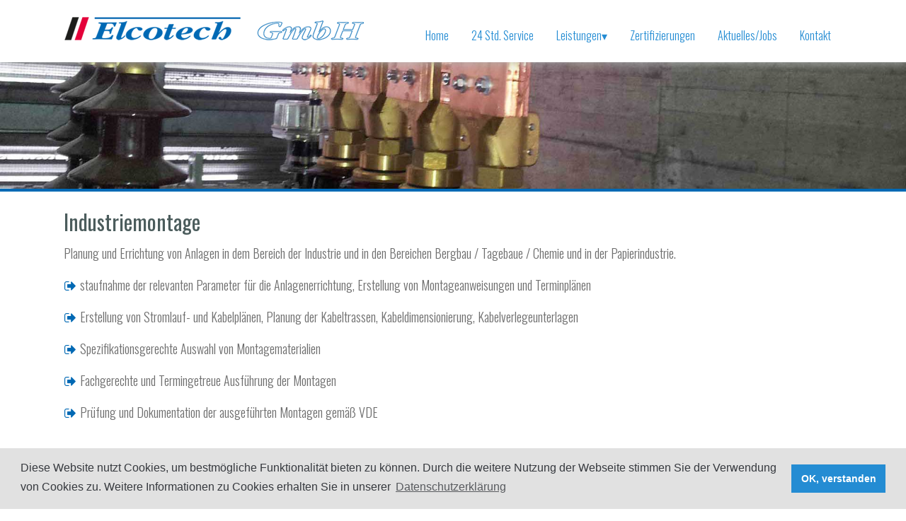

--- FILE ---
content_type: text/html; charset=UTF-8
request_url: https://elcotech-koblenz.de/pages/leistungen/industriemontage.php
body_size: 4391
content:
<!DOCTYPE HTML>
<html lang="de-de" dir="ltr">
<head><meta http-equiv="Content-Type" content="text/html; charset=utf-8"/>
<meta name="language" content="de"/><title>Industriemontage - Elcotech GmbH</title><meta name="description" content="Die Elcotech GmbH erbringt elektrotechnische Dienstleistungen für Industrie, Energie und Infrastruktur."><meta name="keywords" content="Elcotech GmbH, Koblenz, Mülheim-Kärlich, Lünen, elektrotechnische Dienstleistungen, Energie, Industrie, Beratung, Montage, Umbauten, Stromschienenmontage, MS Anlagen, NS Anlagen, Notdienstmontagen, 24 Stunden Service, Siemens"><link rel="shortcut icon" href="/templates/elkotech/favicon.ico" type="image/x-icon"/><meta name="msapplication-TileColor" content="#ffc40d"/>
	<meta name="theme-color" content="#ffffff"/><script>
		var WB_URL = 'https://elcotech-koblenz.de';
		var LANGUAGE     = 'de';
		var PAGE_ID      = '10';
		var TEMPLATE_DIR = 'https://elcotech-koblenz.de/templates/elkotech';
		var SESSION_TIMEOUT = '7200';
	</script>

	<script src="https://elcotech-koblenz.de/include/jquery/jquery-min.js?1758531828"></script><meta name="viewport" content="width=device-width, initial-scale=1, maximum-scale=1">
	<link rel="stylesheet" type="text/css" href="/templates/elkotech/styles.css?1584620566" />
	<link href="https://cdnjs.cloudflare.com/ajax/libs/font-awesome/4.3.0/css/font-awesome.min.css" rel="stylesheet" type="text/css" />
	<link href="/include/font-awesome/css/font-awesome.min.css?1758531828" rel="stylesheet" type="text/css" /><link rel="stylesheet" href="https://elcotech-koblenz.de/modules/ckeditordev/frontend.css?1688147860" type="text/css">
	<link rel="stylesheet" href="https://elcotech-koblenz.de/modules/vrgr/frontend.css?1614411110" type="text/css">
	<link rel="stylesheet" href="https://elcotech-koblenz.de/modules/ckeditor/frontend.css?1758531838" type="text/css">
	<link rel="stylesheet" href="https://elcotech-koblenz.de/modules/responsiveFG/frontend.css?1624040880" type="text/css"><script src="https://elcotech-koblenz.de/include/jquery/jquery-insert.js?1758531828"></script>
	<script src="https://elcotech-koblenz.de/include/jquery/jquery-migrate-min.js?1758531828"></script>
	<script src="https://elcotech-koblenz.de/include/jquery/jquery_theme.js?1758531830"></script>
	<script src="https://elcotech-koblenz.de/modules/responsiveFG/frontend.js?1624031580"></script>

<!-- COOKIEFIELD -->
<link rel="stylesheet" type="text/css" href="//cdnjs.cloudflare.com/ajax/libs/cookieconsent2/3.1.0/cookieconsent.min.css" />
<script src="//cdnjs.cloudflare.com/ajax/libs/cookieconsent2/3.1.0/cookieconsent.min.js"></script>
<script>
window.addEventListener("load", function(){
window.cookieconsent.initialise({
  "palette": {
    "popup": {
      "background": "rgba(225,225,225,1.0)",
      "text": "#36393E"
    },
    "button": {
      "background": "#248cd3"
    }
  },
  "content": {
    "message": "Diese Website nutzt Cookies, um bestmögliche Funktionalität bieten zu können. Durch die weitere Nutzung der Webseite stimmen Sie der Verwendung von Cookies zu. Weitere Informationen zu Cookies erhalten Sie in unserer",
    "dismiss": "OK, verstanden",
    "link": "Datenschutzerklärung",
    "href": "https://www.elcotech-koblenz.de/pages/datenschutz.php"
  }
})});
</script>   
<!-- END COOKIEFIELD --><link rel="stylesheet" href="https://elcotech-koblenz.de/modules/outputfilter_dashboard/plugins/opf_jq_colorbox/colorbox/1/colorbox.css?1758531870" type="text/css">


<link href="/modules/responsiveFG/scripts/jqfancybox/jquery.fancybox-1.3.4.css?1623877320" media="screen" rel="stylesheet" type="text/css" />
<style>
#rfg_section_39 li.group, #rfg_section_39 li.group a img { max-width: 150px; }
</style>
</head>
<body><header id="main-header">
		<div class="wrap">	
			<div class="grid">
				<div class="unit one-fifth">
					<a href="https://elcotech-koblenz.de"><img src="/templates/elkotech/img/logo.png" alt="" /></a>
				</div>
				<div class="unit four-fifths">
					<nav id="menu">
					  <label for="tm" id="toggle-menu">Navigation <span class="drop-icon">▾</span></label>
					  <input type="checkbox" id="tm">
					   
<!-- show_menu2 -->
  <ul class="main-menu cf pull-right">
    <li><a  href="https://elcotech-koblenz.de" class="menu-first" target="_top">Home</a>    </li>
    <li><a  href="/pages/24-std.-service.php" class="" target="_top">24 Std. Service</a>    </li>
    <li><a  href="/pages/leistungen.php" class="menu-expand menu-parent" target="_top">Leistungen<span class="drop-icon">▾</span><label title="Toggle Drop-down" class="drop-icon" for="sm3">▾</label></a>
     <input type="checkbox" id="sm3"><ul class="sub-menu">
        <li><a  href="/pages/leistungen/leistungsspektrum.php" class="menu-sibling menu-first" target="_top">Leistungsspektrum</a>        </li>
        <li><a  href="/pages/leistungen/stromschienenmontage.php" class="menu-sibling" target="_top">Stromschienenmontage</a>        </li>
        <li><a  href="/pages/leistungen/ms-und-ns-anlagen.php" class="menu-sibling" target="_top">MS und NS Anlagen</a>        </li>
        <li><a  href="/pages/leistungen/industriemontage.php" class="menu-current" target="_top">Industriemontage</a>        </li>
        <li><a  href="/pages/leistungen/24-stunden-service.php" class="menu-sibling" target="_top">24 Stunden Service</a>        </li>
        <li><a  href="/pages/leistungen/siemens-stromschienen.php" class="menu-sibling sm2-is-menulink menu-last" target="_blank">Siemens Stromschienen</a>        </li>
     </ul>
    </li>
    <li><a  href="/pages/zertifizierungen.php" class="" target="_top">Zertifizierungen</a>    </li>
    <li><a  href="/pages/aktuellesjobs.php" class="" target="_top">Aktuelles/Jobs</a>    </li>
    <li><a  href="/pages/kontakt.php" class="menu-last" target="_top">Kontakt</a>    </li>
 </ul>

					</nav>	
				</div>
			</div>
		</div>
	</header>
	<div class="grid">	
	<div class="wrap">
			<div class="slider">
<a class="section_anchor" id="wbce_21" ></a>
<p><img alt="" class="picfull" src="/media/bilder/bg_header.jpg" /></p>
</div>
	</div></div>
	<div class="grid">
	<div class="wrap">	
			<div class="head-box" style="margin-top:-59px;"></div>
	</div></div>
	<div class="wrap">
		<div class="grid">
					<article class="unit whole">
				
<a class="section_anchor" id="wbce_32" ></a>
<h3>Industriemontage</h3>
<p>Planung und Errichtung von Anlagen in dem Bereich der Industrie und in den Bereichen Bergbau / Tagebaue / Chemie und in der Papierindustrie.</p>
<p><span class="fa fa-fw fa-sign-out" style="color: #0069b4;">&nbsp;</span>staufnahme der relevanten Parameter für die Anlagenerrichtung, Erstellung von Montageanweisungen und Terminplänen </p>
<p><span class="fa fa-fw fa-sign-out" style="color: #0069b4;">&nbsp;</span>Erstellung von Stromlauf- und Kabelplänen, Planung der Kabeltrassen, Kabeldimensionierung, Kabelverlegeunterlagen</p>
<p><span class="fa fa-fw fa-sign-out" style="color: #0069b4;">&nbsp;</span>Spezifikationsgerechte Auswahl von Montagematerialien</p>
<p><span class="fa fa-fw fa-sign-out" style="color: #0069b4;">&nbsp;</span>Fachgerechte und Termingetreue Ausführung der Montagen</p>
<p><span class="fa fa-fw fa-sign-out" style="color: #0069b4;">&nbsp;</span>Prüfung und Dokumentation der ausgeführten Montagen gemäß VDE</p>			
			</article>
						<section class="unit no-gutters whole">
					
<a class="section_anchor" id="wbce_39" ></a>
<section  class="rfg_gallery gallery rfgstyle1" id="rfg_section_39" data-section="39" data-currcat="3">
	<div class="rfg_header rfg_design ">		
		<!-- h3>Industriemontage - Industriemontage</h3><p></p -->
		<h3>Industriemontage</h3><p></p>
		
	</div>
	<div class="rfg_wrapper rfg_design ">
		<ul class="categories">

		</ul>
		<div class="clear"></div>
	
		<ul class="photostyle">



			<li class="group"><a  data-comment="39_16" data-size="523x349" href="/media/rfg-folders/industriemontage-gallery/im-01.jpg"  class="rfg_thumb_a"  rel="rfg_thumb" title="" target="_blank"><img src="/media/rfg-folders/industriemontage-gallery/fg-thumbs/im-01.jpg" alt="" /></a></li>
			<li class="group"><a  data-comment="39_17" data-size="571x318" href="/media/rfg-folders/industriemontage-gallery/im-02.jpg"  class="rfg_thumb_a"  rel="rfg_thumb" title="" target="_blank"><img src="/media/rfg-folders/industriemontage-gallery/fg-thumbs/im-02.jpg" alt="" /></a></li>
			<li class="group"><a  data-comment="39_18" data-size="316x237" href="/media/rfg-folders/industriemontage-gallery/im-03.jpg"  class="rfg_thumb_a"  rel="rfg_thumb" title="" target="_blank"><img src="/media/rfg-folders/industriemontage-gallery/fg-thumbs/im-03.jpg" alt="" /></a></li>

			<!-- li style="clear:both; height:30px;"></li -->
		</ul>
	</div>
	<div class="clear"></div>
	

	<div class="clear"></div>
</section>
<!-- ========================================= END THUMB STYLE ========================================= -->

<script>
function do_sort_update() {}
$( window ).load(function() {
	//gallery_tidy_up();
});
</script><!-- Jquery fancybox-->

<script type="text/javascript" src="/modules/responsiveFG/scripts/jqfancybox/jquery.fancybox-1.3.4.js?1623877320"></script>


<script type="text/javascript">

$(document).ready(function() {		
	$("a.rfg_thumb_a").fancybox({
		'transitionIn'	: 'elastic',
		'transitionOut'	: 'elastic',
		'titlePosition' 	: 'outside',
		'titleFormat'		: function(title, currentArray, currentIndex, currentOpts) {
			return '<span id="fancybox-title-wrap"><span id="fancybox-title-left"></span><span id="fancybox-title-main">Bild ' + (currentIndex + 1) + ' / ' + currentArray.length + (title.length ? ' &nbsp; ' + title : '') + '</span><span id="fancybox-title-right"></span></span>';
		}
	});
});
					
</script>







			
				</section>
				</div>
	</div>
	<adress>
		<div class="wrap">
		<div class="wrap-bg">
			<div class="grid">
				<section class="unit whole">
									</section>
			</div>
		</div></div>
	</adress>
	<div class="wrap">
			<div class="footer-box"></div>
	</div>
	<footer>
		<div class="wrap">
			<div class="grid">
				<section class="unit whole">
					<div class="unit four-fifths"><a href="/pages/home.php">Home</a> | <a href="/pages/kontakt.php">Kontakt</a> | <a href="/pages/impressum.php">Impressum</a> | <a href="/pages/datenschutz.php">Datenschutz</a>  | <span class="fa fa-fw fa-facebook-official" style="color: #ffffff;">&nbsp;</span><a href="https://www.facebook.com/Rositzki" target="_blank">facebook</a>
</div>
					<div class="unit one-fifth">Copyright &copy; 2025 | Elcotech GmbH</div>
				</section>
			</div>
		</div>
	</footer>
			
	<script type="text/javascript" src="/templates/elkotech/js/jquery.sticky.js?1583923191"></script>
	<script type="text/javascript" src="/templates/elkotech/js/doubletaptogo.min.js?1583923460"></script>
	<script type="text/javascript">
	if (window.innerWidth >=960) {
	$(window).load(function(){
			$( '#main-header').inherit({ topSpacing: 0 });
		    });
		}
		$( '#menu li:has(ul)' ).doubleTapToGo();		
	</script>
<script>
$(document).ready(function(){
	// Der Button wird mit JavaScript erzeugt und vor dem Ende des body eingebunden.
	var back_to_top_button = ['<a href="#top" class="back-to-top"><span class="fa fa-fw fa-chevron-circle-up" style="font-size: 3.0em; color: #666666;">&nbsp;</span></a>'].join("");
	$("body").append(back_to_top_button)
	// Der Button wird ausgeblendet
	$(".back-to-top").hide();
	// Funktion für das Scroll-Verhalten
	$(function () {
		$(window).scroll(function () {
			if ($(this).scrollTop() > 100) { // Wenn 100 Pixel gescrolled wurde
				$('.back-to-top').fadeIn();
			} else {
				$('.back-to-top').fadeOut();
			}
		});
		$('.back-to-top').click(function () { // Klick auf den Button
			$('body,html').animate({
				scrollTop: 0
			}, 800);
			return false;
		});
	});
});
</script><a class="colorbox"></a>

<script>
$(".vrgr").click(function () { 
  l = $(this).context.currentSrc;  
  t = $(this).attr('title');
  $.colorbox({maxWidth:"90%", maxHeight:"90%", iframe:false, title:t, href:l});
});
</script><script src="https://elcotech-koblenz.de/modules/outputfilter_dashboard/plugins/opf_jq_colorbox/colorbox/jquery.colorbox-min.js?1758531870"></script>
	<script>
$('.colorbox').colorbox({
            loop:false,
            maxWidth:'90%',
            maxHeight:'90%',
            opacity: '0.7',
            current: 'Bild {current} von {total}'
        });
		</script>
</body>
</html>

--- FILE ---
content_type: text/css
request_url: https://elcotech-koblenz.de/templates/elkotech/styles.css?1584620566
body_size: 9080
content:
@import url('https://fonts.googleapis.com/css?family=Oswald:200,300,400,500,600,700&display=swap');
/* Preserve some sanity */
.grid,
.unit {
  -webkit-box-sizing: border-box;
  -moz-box-sizing: border-box;
  box-sizing: border-box;
}
/* Set up some rules to govern the grid */
.grid {
  display: block;
  clear: both;
}
.grid .unit {
  float: left;
  width: 100%;
  padding: 10px;
}
/* This ensures the outer gutters are equal to the (doubled) inner gutters. */
.grid .unit:first-child { padding-left: 20px; }
.grid .unit:last-child { padding-right: 20px; }
/* Nested grids already have padding though, so let’s nuke it */
.unit .unit:first-child { padding-left: 0; }
.unit .unit:last-child { padding-right: 0; }
.unit .grid:first-child > .unit { padding-top: 0; }
.unit .grid:last-child > .unit { padding-bottom: 0; }
/* Let people nuke the gutters/padding completely in a couple of ways */
.no-gutters .unit,
.unit.no-gutters {
  padding: 0 !important;
}
/* Wrapping at a maximum width is optional */
.wrap .grid,
.grid.wrap {
  max-width: 1140px;
  margin: 0 auto;
}
/* Width classes also have shorthand versions numbered as fractions
 * For example: for a grid unit 1/3 (one third) of the parent width,
 * simply apply class="w-1-3" to the element. */
.grid .whole,          .grid .w-1-1 { width: 100%; }
.grid .half,           .grid .w-1-2 { width: 50%; }
.grid .one-third,      .grid .w-1-3 { width: 33.3332%; }
.grid .two-thirds,     .grid .w-2-3 { width: 66.6665%; }
.grid .one-quarter,    .grid .w-1-4 { width: 25%; }
.grid .three-quarters, .grid .w-3-4 { width: 75%; }
.grid .one-fifth,      .grid .w-1-5 { width: 20%; }
.grid .two-fifths,     .grid .w-2-5 { width: 40%; }
.grid .three-fifths,   .grid .w-3-5 { width: 60%; }
.grid .four-fifths,    .grid .w-4-5 { width: 80%; }
.grid .golden-small,   .grid .w-g-s { width: 38.2716%; } /* Golden section: smaller piece */
.grid .golden-large,   .grid .w-g-l { width: 61.7283%; } /* Golden section: larger piece */
/* Clearfix after every .grid */
.grid {
  *zoom: 1;
}
.grid:before, .grid:after {
  display: table;
  content: "";
  line-height: 0;
}
.grid:after {
  clear: both;
}
/* Utility classes */
.align-center { text-align: center; }
.align-left   { text-align: left; }
.align-right  { text-align: right; }
.pull-left    { float: left; }
.pull-right   { float: right; }
/* Responsive Stuff */
@media screen and (max-width: 568px) {
  /* Stack anything that isn’t full-width on smaller screens */
  .grid .unit {
    width: 100% !important;
    padding-left: 20px;
    padding-right: 20px;
  }
  .unit .grid .unit {
    padding-left: 0px;
    padding-right: 0px;
  }
  /* Sometimes, you just want to be different on small screens */
  .center-on-mobiles {
    text-align: center !important;
  }
  .hide-on-mobiles {
    display: none !important;
  }
  .pull-right {
	  width:100%;
  }
}
/* Expand the wrap a bit further on larger screens */
@media screen and (min-width: 1180px) {
  .wider .grid {
    max-width: 1180px;
    margin: 0 auto;
  }
}
html {
		overflow-y:scroll;
	}
body {
	margin:0;
	padding:0;		
	font-family: 'Oswald', sans-serif;	
	color:#6e6e6e;		
	font-size:18px;
	font-weight: 300;
	overflow:hidden;
}
.grid {
}
header {
	box-shadow: 2px 0 15px #b5b9b9;
	z-index:5000;
	background-color:#fff;
	position: fixed;
	width: 100%;
	top: 0px;
}
header:after {
	clear:both;
}
.slider {
	background-color:#fff;
	/*margin-top:85px;*/
}
.head-box {
    background: #0069B4;
    padding: 20px 0;
}
.head-box h1 {
    color: #FFFFFF;
    font-size: 30px;
    margin:25px 0;
}
.footer-box {
    background: #313131;
    padding: 10px 0;
}
.wrap-bg {
	background: rgba(245,245,245,1.0);
}
article {
	line-height:1.5em;
}
h1, h2, h3, h4, h5, dt, th {
	font-weight:500;
	margin: 20px 0 20px 0;
}
h1 {
	/*margin: 50px 0 20px 0;*/
	text-transform: uppercase;
	letter-spacing: 5px;
	font-weight: 500;
	font-size: 30px;
	line-height: 39px;
	color: #4B5C5C;
	padding: 60px 0 10px;
	}
h2 {
	font-size: 32px;
	font-weight: normal;
	text-align: center;
	color: #4B5C5C;
	margin: 30px 0;
	line-height: 1.1;
	}
h3 {
	font-size: 30px;
	font-weight: normal;
	text-align: left;
	color: #4B5C5C;
	margin: 0;
	}
hr {
	border:0;
	border-bottom: 1px solid #8f9695;
}
hr.news {
	border:0;
	border-bottom: 1px solid #248cd3;
}
img {
	max-width:auto;
	height:auto;
}
input[type="button"],
input[type="reset"],
input[type="submit"] {
	border:1px solid #36393E;		
	background-color:transparent;
	font-family: 'Oswald', sans-serif;	
	color:#6e6e6e;	
	font-size:18px;
}
img.picfull {width:100%; height:auto;}
img.pic2left {float:left; max-width:49%; margin: 3px 2% 2px 0; height:auto;}
img.pic2right {float:right; max-width:49%; margin: 3px 0 2px 1%; height:auto;}
img.pic3left {float:left; max-width:32%; margin: 3px 3% 2px 0; height:auto;}
img.pic3right {float:right; max-width:32%; margin: 3px 0 2px 0.6%; height:auto;}
img.pic4left {float:left; max-width:24%; margin: 3px 2% 2px 0; height:auto;}
img.pic4right {float:right; max-width:24%; margin: 3px 0 2px 1%; height:auto;}
footer {
	background-color:#000;
	color:#fff;
	padding:1em 0 3em;
	font-size:85%;
	/*border-top: solid 20px #515151;		*/
}
footer a:hover {
	color:#ffffff;
	text-decoration: underline;
}
footer a:link, footer a:visited {
	color:#aaaaaa;
}
.logo {
	padding:1em 0;
}
a:link {color:#248cd3; text-decoration: underline; font-weight:300;}
a:visited {color:#248cd3;}
a:hover, a:active {color:#36393E;}
news a:link {color:#248cd3; text-decoration: underline; font-weight:300;}
news a:visited {color:#248cd3;}
news a:hover, a:active {color:#36393E;}
/* ------------------------------- nav ----------------------------------------
https://forum.wbce.org/viewtopic.php?id=2433  */
#menu a {
	text-decoration:none;
}
#menu ul {
  margin: 0;
  padding: 0;
}
#menu .main-menu {
  display: none;
}
#tm:checked + .main-menu {
  display: block;
}
#menu input[type="checkbox"], 
#menu ul span.drop-icon {
  display: none;
}
/*#menu li, 
#toggle-menu, 
#menu .sub-menu {
  border-style: solid;
  border-color: rgba(0, 0, 0, .05);
}*/
#menu li, 
#toggle-menu {
  font-size:16px;
  color: #0069b4;
}
#menu .sub-menu {
  background-color: #fff;
  border-width: 1px 1px 0;
  margin: 0 1em;
}
#menu .sub-menu li:last-child {
  border-width: 0;
}
#menu li, 
#toggle-menu, 
#menu a {
  position: relative;
  display: block;
  /*color: #36393E;  */
}
#menu {
  background-color: #fff;
  padding-top:12px;
}
#toggle-menu {
  background: #fff;
}
#toggle-menu, 
#menu a {
  padding: 1em;
}
#menu ul.submenu li a {
}
#menu a {
  transition: all .125s ease-in-out;
  -webkit-transition: all .125s ease-in-out;
}
#menu a:hover {
  /*background-color: #ededed;*/
  color: #0a0a0a;
}
#menu .sub-menu {
  display: none;
}
#menu input[type="checkbox"]:checked + .sub-menu {
  display: block;
}
#menu .sub-menu a:hover {
  color: #0a0a0a;
}
#toggle-menu .drop-icon, 
#menu li label.drop-icon {
  position: absolute;
  right: 0;
  top: 0;
}
#menu label.drop-icon, #toggle-menu span.drop-icon {
  padding: 1em;
  font-size: 18px;
  text-align: center;
  text-shadow: 0 0 0 transparent;
  color: #0069b4;
}
/**
 * CLEAR FLOATS
 * Reference: http://w3bits.com/clearfix
 */
.cf:after {
  content: "";
  display: table;
  clear: both;
}
@media only screen and (min-width: 1024px) {
  #menu .main-menu {
    display: block;
  }
  #toggle-menu, 
  #menu label.drop-icon {
    display: none;
  }
  #menu ul span.drop-icon {
    display: inline-block;
  }
  #menu li {
    float: left;
    border-width: 0 ;
  }
  #menu .sub-menu li {
    float: none;
  }
  #menu .sub-menu {
    border-width: 0;
    margin: 0;
    position: absolute;
    top: 100%;
    left: 0;
    width: 12em;
    z-index: 3000;
  }
  #menu .sub-menu, 
  #menu input[type="checkbox"]:checked + .sub-menu {
    display: none;
  }
  #menu .sub-menu li {
    border-width: 0 0 1px;
  }
  #menu .sub-menu .sub-menu {
    top: 0;
    left: 100%;
  }
 #menu .sub-menu .drop-icon {
    position: absolute;
    top: 0;
    right: 0;
    padding: 1em;
  }
  #menu li:hover > input[type="checkbox"] + .sub-menu {
    display: block;
  }
  .spacer {
	  height:1.4em;
  }
}
@media screen and (max-width:720px) {
/* Hier stehen die CSS Anweisungen für die Ausgabe*/
	h1 {margin-top:100px;font-size: 20px;}
	img {max-width:100%; height:auto}
}	
.back-to-top {
 position: fixed;
 bottom:10px;
 right:20px;
 padding:1em;
 z-index:1000;
}
.cc_container .cc_btn {
background-color: #e4e4e4 !important; /* Farbe des Buttons */
color: #000 !important; /* Textfarbe des Buttons */
}
.cc_container {
background: #1f6888 !important; /* Hintergrundfarbe des gesamten Bereichs */
color: #fdfdfd !important; /* Schriftfarbe des gesamten Bereichs */
}
.cc_container a {
color: #31a8f0 !important; /* Textlink-Farbe "Mehr Infos" */
}
	

--- FILE ---
content_type: text/css
request_url: https://elcotech-koblenz.de/modules/responsiveFG/frontend.css?1624040880
body_size: 13724
content:
/* Dieser Eintrag entfernt den gepunkteten Rahmen um Links beim anklicken. */
a:focus {
	outline: none;
}

.rfg_design ul.fg_pages_nav {
	XXdisplay: inline;
	list-style-type: none;
	padding-left: 0px;
}

.rfg_design ul.fg_pages_nav li {
  	display: inline;
	padding-right: 10px;
  	padding-left: 15px;
  	background: url(./images/crumbs.png) no-repeat left center;
}

.rfg_design ul.fg_pages_nav li a.current {
  font-weight: bold;
}


.clear {
	clear: both;
}

hr.clear {
	clear: both;
	padding-top: 15px;
	border:0;
}

figure {margin:0; padding:0;}

/* ~~~~~~~~~~~~~~~~~~~~~~~~~~~~~~~~~~~~~~~~~~~~~~~~~~~~~~~~~~~~~~~~~~~~~~~~~~~~~~~~~~~~~~~~~~~~~~~~~~~
	categories AND photos:
~~~~~~~~~~~~~~~~~~~~~~~~~~~~~~~~~~~~~~~~~~~~~~~~~~~~~~~~~~~~~~~~~~~~~~~~~~~~~~~~~~~~~~~~~~~~~~~~~~~ */

.rfg_wrapper ul {
/* ul.categories, ul.photostyle { */
	list-style: none;
	list-style-type: none;
	list-style-image: none;
	padding: 0;
	margin:0;	
	clear:left;
	position:relative;
}

.rfg_design ul {
/* ul.categories, ul.photostyle { */	
	width:100%;	
	text-align:left;
	list-style: none;
    list-style-type: none;
    list-style-image: none;
	padding: 0;
	margin:0;
}


.rfg_wrapper ul li  {
	list-style: none;
	list-style-type: none;
	list-style-image: none;
	display: block;
	
}

.rfg_design ul li  {	
	float:left;
	margin: 0 0.5% 10px 0.5%;	
	padding: 0px;
	display: block;	
}





/* ~~~~~~~~~~~~~~~~~~~~~~~~~~~~~~~~~~~~~~~~~~~~~~~~~~~~~~~~~~~~~~~~~~~~~~~~~~~~~~~~~~~~~~~~~~~~~~~~~~~
	categories
~~~~~~~~~~~~~~~~~~~~~~~~~~~~~~~~~~~~~~~~~~~~~~~~~~~~~~~~~~~~~~~~~~~~~~~~~~~~~~~~~~~~~~~~~~~~~~~~~~~ */

.rfg_wrapper ul.categories li {
	position:relative;
	overflow:hidden;
}



.rfg_wrapper ul.categories li a  {
	position:relative;
}

.rfg_design ul.categories li a em {
	display:block;
	box-sizing: border-box;
	
	height:68px;
	width:100%;
	padding: 18px 0 0 5%;
	margin-top:-75px;	
	background: transparent url(images/folderbg.png) no-repeat ;
	overflow:hidden;
	font-size:12px;
	line-height:110%;
	font-style:normal;
	color:#fff;
	
}

.rfg_design ul.categories  a img  {
	/*box-shadow:         0px 3px 8px #333;*/
	border:0;
	border-radius: 0 30px 0 0;
}

.rfg_design ul.categories a.inactive {opacity:0.1;}


/*with Headlines*/
.rfg_design ul.captionlist {width:104%; }
.rfg_design ul.captionlist li.group {float:left; width:46% ! important; margin: 0 2% 10px 0; padding: 0 2% 10px 0; height:60px;  overflow:hidden; }
.rfg_design ul.captionlist li a  {display:block; height:60px; text-decoration: none; font-weight:normal; line-height:120%; font-size: 12px; background: rgba(200, 200, 200, 0.2); transition:background 0.2s;}
.rfg_design ul.captionlist li a:hover  {background: rgba(255, 255, 255, 0.4); transition:background 1s;}
.rfg_design ul.captionlist .backgroundblock {display:block; float:left; width: 100px; height:60px; margin: 0 2% 0 0; background-size:cover;}
.rfg_design ul.captionlist .cat_caption {display:block;  font-size: 14px; line-height:120%; }
.rfg_design ul.captionlist .cat_description {}

.rfg_narrow .rfg_design ul.captionlist, .rfg_sidebar .rfg_design ul.captionlist {width:100%; }
.rfg_narrow .rfg_design ul.captionlist li.group, .rfg_sidebar .rfg_design ul.captionlist li.group {width:100% ! important; margin: 0 0 10px 0; padding: 0 0 10px 0;}

/* ~~~~~~~~~~~~~~~~~~~~~~~~~~~~~~~~~~~~~~~~~~~~~~~~~~~~~~~~~~~~~~~~~~~~~~~~~~~~~~~~~~~~~~~~~~~~~~~~~~~
	photos
~~~~~~~~~~~~~~~~~~~~~~~~~~~~~~~~~~~~~~~~~~~~~~~~~~~~~~~~~~~~~~~~~~~~~~~~~~~~~~~~~~~~~~~~~~~~~~~~~~~ */


.rfg_wrapper ul.photostyle li.group {
	position:relative;
	padding:0;
	border: none;
	border-radius: 0;
}

ul.photostyle li.group a img {padding:0 ! important; border:0 ! important;}

.rfg_design ul  a  {
	overflow:hidden;
}


.rfg_design ul  a img  {	
	width: 100%;
	max-width: 100%;
}

.rfg_design ul.photostyle li.group img { border:0; float:left; transition: 1s all;  }

/*extras*/
XXul.photostyle li.group img { border:0; float:left; transition: 1s all;  }


/*Captions*/
ul.photostyle li.group .caption {display:block; padding:2px; position: absolute; z-index:600; bottom:0; color: #fff; font-size:12px; line-height:1.1; max-height:100%; max-width:90%; overflow:hidden; background: rgba(0,0,0,0.5); pointer-events: none; opacity:0.7;  transition: 1s all; }
ul.photostyle li.group:hover .caption {opacity:1; background: rgba(0,0,0,0.9); color:#fff;}
.nocaptions ul.photostyle li.group .caption {display:none;}

/*fix for PhotoSwipe, if somewhere is max width: 100% */
.pswp__container .pswp__item .pswp__zoom-wrap  pswp__img {width: auto ! important; height: auto ! important; }


/*==========================================================================
predefined classes
==========================================================================*/
.rounded ul.photostyle li.group a img { border-radius:15%; }
.rounded ul.categories li.group a img { border-radius:15% 15% 0 0; }
.rounded ul.photostyle li.group .caption {bottom:10%;}

.circle ul.photostyle li.group a img { border-radius:50%; }
.circle ul.categories li.group a img { border-radius:10% 50% 0 0; }
.circle ul.photostyle li.group .caption {bottom:0; border-radius:10px; width: 80%; margin: 0 10% 0 10%; text-align:center}

.shadow ul li.group a img  {box-shadow: 0 5px 8px 0 rgba(0, 0, 0, 0.4);}

.opaque ul li.group a img { opacity:0.6; transition: 1s opacity; }
.opaque ul li.group a:hover img { opacity:1; }

.grayscale ul li.group a img {-webkit-filter: grayscale(60%);  filter: grayscale(60%);}
.grayscale ul li.group a:hover img {-webkit-filter: grayscale(0);   filter: grayscale(0);}

.saturate ul li.group a img {-webkit-filter: saturate(0%);  filter: saturate(0%);}
.saturate ul li.group a:hover img {-webkit-filter: saturate(80%);   filter: saturate(80%);}

.sepia ul li.group a img {-webkit-filter: sepia(60%);  filter: sepia(60%);}
.sepia ul li.group a:hover img {-webkit-filter: sepia(0);   filter: sepia(0);}

.blur ul li.group a img {-webkit-filter: blur(3px);  filter: blur(3px);}
.blur ul li.group a:hover img {-webkit-filter: blur(0);   filter: blur(0);}


.blur-rev ul li.group a img {-webkit-filter: blur(0);   filter: blur(0);}
.blur-rev ul li.group a:hover img {-webkit-filter: blur(3px);  filter: blur(3px);}

.rfg_design.center ul  {text-align:center; }
.rfg_design.center ul li.group {display: inline-block; float:none; margin: 0 0.2% 0 0.2%; }


.rfg_header.noheader h3, .rfg_header.noheader p  {display:none;}

/*========================================================================== 
Frontend Edit + iFrame 
==========================================================================*/

.fg_fe_editable i.editbutton {cursor:pointer; text-align:center; display:block; position:absolute; top:0; right:0; width:32px; height:32px; background: transparent url(images/edit32.png) no-repeat center center; }
.fg_fe_editable i.editbutton {opacity:0.3; transition: 1s all;}
.fg_fe_editable i.editbutton:hover {opacity:1; transition: 0.3s all;}
.fg_fe_editable i.editbutton.editobjactive {opacity:1;  width:48px; height:48px; background: #00cc33 url(images/edit32.png) no-repeat center center;}

.fg_fe_editable i.editbutton {opacity:0.0;}
.fg_fe_editable:hover  i.editbutton {opacity:0.3 ! important;}
.fg_fe_editable li i.editbutton.editobjactive, .fg_fe_editable li i.editbutton:hover {opacity:1 ! important;}

.fe_editadd_big {cursor:pointer; opacity:1; display: block; float:left; width:210px; height:60px;  background: darkgreen url(images/add_images_big.png) no-repeat center ; }

.topbuttons {position: relative; z-index:900; height:0px; width:50px; opacity:0.2; transition: 0.3s all}
.topbuttons div {position:absolute; border-radius: 50%; border: 2px solid #000; cursor:pointer;  transition: 0.3s all}
.fg_fe_editable:hover div.topbuttons {opacity:0.8; }

.topbuttons div.fe_editadd {left:-10px;  top:2px; height:41px; width:41px; background-color: #444;  background-repeat: no-repeat; background-position: center center; }
.eafolder { background-image:  url(images/add_folder.png);}
.eaimage { background-image:  url(images/add_image.png);}
.makeitdraggableswitch {left:-5px;  top:50px; height:31px; width:31px; background: #999 url(images/sort.png) no-repeat center center;}
.makeitdraggableswitch.active {background-color:#33cc00; }

li.sortgroup a {cursor:move ! important;}

.anfasser {height:15px;cursor:move; }
#fg_frontendedit {z-index:1200; opacity: 0.2; transition: 0.9s opacity; position: absolute; left:-1000px; top:0; width:400px; background: #222; height:250px; padding:0; box-shadow: 0px 5px 50px 0px rgba(0, 0, 0, 0.8); transition: 1s width, 1s height;}					
#editthisiframe {widht:100%; height:100%;}

.rfg_header {position: relative;}
.rfg_header .fe_editedit {cursor:pointer; display:block; float:right; width:32px; height:32px; background: transparent url(images/edit32.png) no-repeat center center; opacity:0.3; transition: 1s all;}
.rfg_header .fe_editedit {position:absolute; right:0; top:-40px; z-index:1000;}
.rfg_header:hover .fe_editedit {opacity:1; transition: 0.3s all;}
	

/* Setup */
#rfg_setup_assistant {float:none; text-align:center; clear:both; font-size:32px; padding: 5px 0; margin: 10px 0; width:100% ! important; background: rgba(128,128,128,0.3);}
.rfg_setup_choose {clear:both;  margin: 0 0 10px 0; opacity:0.4; transition:1s all; background: rgba(200,200,200,0.1); cursor:pointer;}
.rfg_setup_choose img {float:left; margin: 0 10px 0 0}
.rfg_setup_choose.rfg_setup_ischosen, .rfg_setup_choose:hover {opacity:1; background: rgba(200,200,200,0.2); }
	
a.rfg_setup_button {border: 1px solid #999; padding:2px 5px; text-decoration:none; background: rgba(128,128,128,0.2); cursor:pointer;}
.rfg_output {float:right; clear:right; width: 80px; text-align:right; margin: 0 0 0 0}

h3 a.setup_button {font-size:11px; font-weight:normal;}

#rfg_setup_controls.rfg_setup_style2 #rfg_width_controls {display:none;}
#rfg_setup_controls.rfg_setup_style3 #rfg_height_controls {display:none;}

.XXrfg_setup_style1 .rfg_outputw2, .XXrfg_setup_style2 .rfg_outputw2 {display:none;}
.XXrfg_setup_style3 .rfg_outputw2 {display:block;}
.XXrfg_setup_style3 .rfg_outputw1 {display:none;}
#rfg_setup_controls.rfg_setup_style2 .predefined  {display:none;}


h1#fg_jquery_check {font-size: 36px; padding: 10px 0; text-align: center; color:#fff; background-color:#f00;}
#rfg_setup_wrapper {overflow:hidden;}
.rfg_setup_dummy {background: #eff url(images/dummy.png) no-repeat; background-size: 100% 100%, auto;}
#rfg_setup_wrapper .group.rfg_getfitting a, #rfg_setup_wrapper .group.rfg_getfitting a div {width:100% ! important; height:100% ! important;}

#rfg_setup_wrapper.rfg_wrapper_style2 .photostyle {width:150%;}
#rfg_setup_wrapper.rfg_wrapper_style2 .photostyle .group  {margin:0 5px 5px 0;}

#rfg_setup_wrapper.rfg_wrapper_style3 .photostyle {XXwidth:400%;}
#XXrfg_setup_wrapper.rfg_wrapper_style3 .group {margin:0;}

#class_chooser a.rfg_setup_button {display: block; float: left;}
#class_chooser .useclass {background: rgba(128,128,128,0.5)}


.rfgstyle1.rfg_narrow .rfg_design ul.categories li, .rfgstyle1.rfg_narrow .rfg_design ul.photostyle li {width: 32% ! important;}
.rfgstyle1.rfg_sidebar .rfg_design ul.categories li, .rfgstyle1.rfg_sidebar .rfg_design ul.photostyle li {width: 49% ! important;}

/*2021 von FG geklaut
Funktioniert nicht mit Sorting
.rfgstyle1 .photostyle {
    display: grid;
    grid-gap: 10px;
    grid-template-columns: repeat(auto-fill, minmax(150px, 3fr));
    list-style: none;
    margin: 0 0 5px 0;
    padding: 0;
}*/
/* //2021 von FG geklaut*/

/*moving*/
.rfg_wrapper ul.categories li.movetothis  { background: rgba(45,210,230,0.5);}
.rfg_wrapper ul.categories li.movetothis a  {opacity:0.3;}

#upfolder_area {width:100px; height:88px; background: transparent url(images/folder-up.png) no-repeat; background-size: 100% 100%, auto; position: absolute; top:0; left:0;}
#upfolder_area.movetothis  { background-color: rgba(45,210,230,0.5);}					

/* ================================================================================================= */
/* touch? */
@media screen and (max-width: 1200px) {
	.fg_fe_editable  i.editbutton {opacity:0.2;}
	.XXfg_fe_editable div.fe_editadd {opacity:0.9; width:40px;}
	.topbuttons {opacity:0.3}
}

/* ================================================================================================= */

/* Smaller Screens */
@media screen and (max-width: 768px) {
	.rfgstyle1 .rfg_design ul.categories li, .rfg_design ul.photostyle li {width: 24%; height:auto;}
	.rfg_design ul.categories li a img, .rfg_design ul.photostyle li a img  {width: 100%; height:auto;}
	
	.rfg_design ul.captionlist, .rfg_design ul.captionlist {width:100%; }
	.rfg_design ul.captionlist li.group, .rfg_design ul.captionlist li.group {width:100% ! important; margin: 0 0 10px 0; padding: 0 0 10px 0;}

	.rfg_wrapper ul.captionlist li, .rfg_wrapper ul.captionlist li a {float:none; clear:left; width:100% ! important; padding-right:0; margin: 0 0 10px 0; height:auto; } /*stronger */
	.XXmakeitdraggableswitch {display:none;} /*Funktioniert am Handy nicht */	
}


/* Smaller Screens */
@media screen and (max-width: 540px) {
	.rfgstyle1 .rfg_design ul.categories li, .rfgstyle1 .rfg_design ul.photostyle li {width: 32% ! important;}
	
	
}

/* Smaller Screens */
@media screen and (max-width: 400px) {
	.rfg_design ul.categories li, .rfg_design ul.photostyle li  {width: 49% ! important;}
	.rfg_design ul.captionlist .backgroundblock {width: 30%; XXheight:100%;}
	
	body.rfg_sortable {margin:0 10%;}
}

--- FILE ---
content_type: text/javascript
request_url: https://elcotech-koblenz.de/modules/responsiveFG/frontend.js?1624031580
body_size: 3192
content:
$( document ).ready(function() {
	addwidthclasses();
});

$(window).bind('resize orientationchange', function() {
	addwidthclasses();
});


function addwidthclasses() {
	//return 0;
	ww = document.body.clientWidth;
	if (ww > 1024) {
		$( '.rfg_gallery' ).each(function( index ) {
			var wws = $(this).width();
			if (wws < 240) {
				$(this).addClass('rfg_sidebar');
			} else {
				$(this).removeClass('rfg_sidebar');
				if (wws < 540) {$(this).addClass('rfg_narrow');}
				if (wws > 540) {$(this).removeClass('rfg_narrow');}
			}
		});
	}
}



//a big thank to JavaScript Kit (http://www.javascriptkit.com)
//for a valid implementation of external css sheet

function loadjscssfile(filename, filetype){
	if (filetype=="js"){ //if filename is a external JavaScript file
		var fileref=document.createElement('script')
		fileref.setAttribute("type","text/javascript");
		fileref.setAttribute("src", filename);
	}
	else if (filetype=="css"){ //if filename is an external CSS file
		var fileref=document.createElement("link")
		fileref.setAttribute("rel", "stylesheet");
		fileref.setAttribute("type", "text/css");
		fileref.setAttribute("href", filename);
	}
	if (typeof fileref!="undefined") {
		document.getElementsByTagName("head")[0].appendChild(fileref);
	}
}


var filesadded="" //list of files already added

function checkloadjscssfile(filename, filetype){
	if (filesadded.indexOf("["+filename+"]")==-1){
		loadjscssfile(filename, filetype)
		filesadded+="["+filename+"]" //add to list of files already added, in the form of "[filename1],[filename2],etc"
	}
	else {
		alert("file already added!");
	}
}

function showhandleclasses(cl, is) {
 	if (is < 0) {
		$('.rfg_wrapper').addClass(cl);
		$('.rfg_header').addClass(cl);
	} else {
		$('.rfg_wrapper').removeClass(cl);
		$('.rfg_header').removeClass(cl);
	}
}

function gallery_tidy_up() {
	//console.log('gallery_tidy_up');
	$('.photostyle li.group a').each(function( index ) {
		var tit = $(this).attr('title');
		if (tit != '') {
			$(this).before('<span class="caption">'+tit+'</span>');
		}
	});

}


/* 
==============================================================
Handle URL in Caption */



function rfg_getexlinks() {
	$( '.rfg_wrapper .photostyle li.group a').each(function( index ) {
		let t = $(this).attr('title');
		if (t != '') {			
			if (validURL(t) ) {
				$(this).attr('alt','');
				$(this).attr('title','');
				$(this).attr('href', t);
				$(this).removeAttr('data-size');
			}
		}
	});
}

//https://stackoverflow.com/questions/5717093/check-if-a-javascript-string-is-a-url

function validURL(str) {
  var pattern = new RegExp('^(https?:\\/\\/)?'+ // protocol
    '((([a-z\\d]([a-z\\d-]*[a-z\\d])*)\\.)+[a-z]{2,}|'+ // domain name
    '((\\d{1,3}\\.){3}\\d{1,3}))'+ // OR ip (v4) address
    '(\\:\\d+)?(\\/[-a-z\\d%_.~+]*)*'+ // port and path
    '(\\?[;&a-z\\d%_.~+=-]*)?'+ // query string
    '(\\#[-a-z\\d_]*)?$','i'); // fragment locator
  return !!pattern.test(str);
}



function isValidHttpUrl(string) {
  let url;
  
  try {
    url = new URL(string);
  } catch (_) {
    return false;  
  }

  return url.protocol === "http:" || url.protocol === "https:";
}

